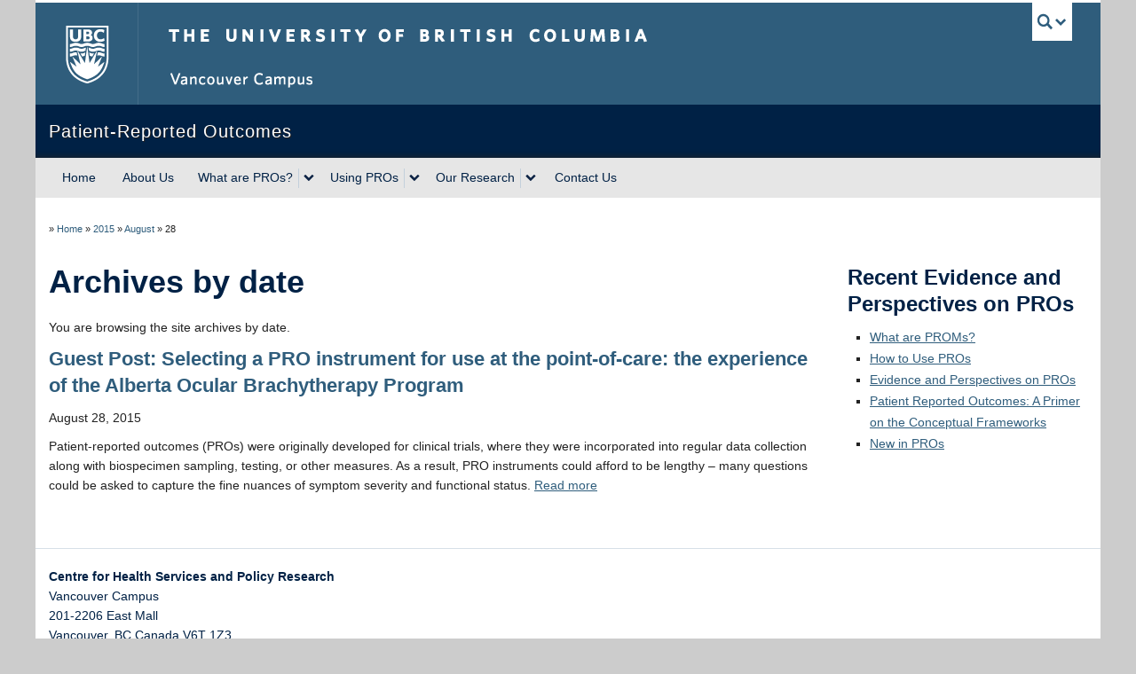

--- FILE ---
content_type: text/css;charset=UTF-8
request_url: https://patientreportedoutcomes.ca/files/custom-css/custom-css-1494888067.min.css
body_size: 325
content:
.page-title{text-transform:none}.entry-title{text-transform:none;font-size:22px;line-height:140%}

--- FILE ---
content_type: text/plain
request_url: https://www.google-analytics.com/j/collect?v=1&_v=j102&a=574783630&t=pageview&_s=1&dl=https%3A%2F%2Fpatientreportedoutcomes.ca%2F2015%2F08%2F28%2F&ul=en-us%40posix&dt=Archive%20for%20August%2028th%2C%202015&sr=1280x720&vp=1280x720&_u=IEBAAEABAAAAACAAI~&jid=497135457&gjid=2054728330&cid=1856215026.1769002617&tid=UA-39245903-1&_gid=195572451.1769002617&_r=1&_slc=1&z=1109417755
body_size: -454
content:
2,cG-6Q2R11EKP0